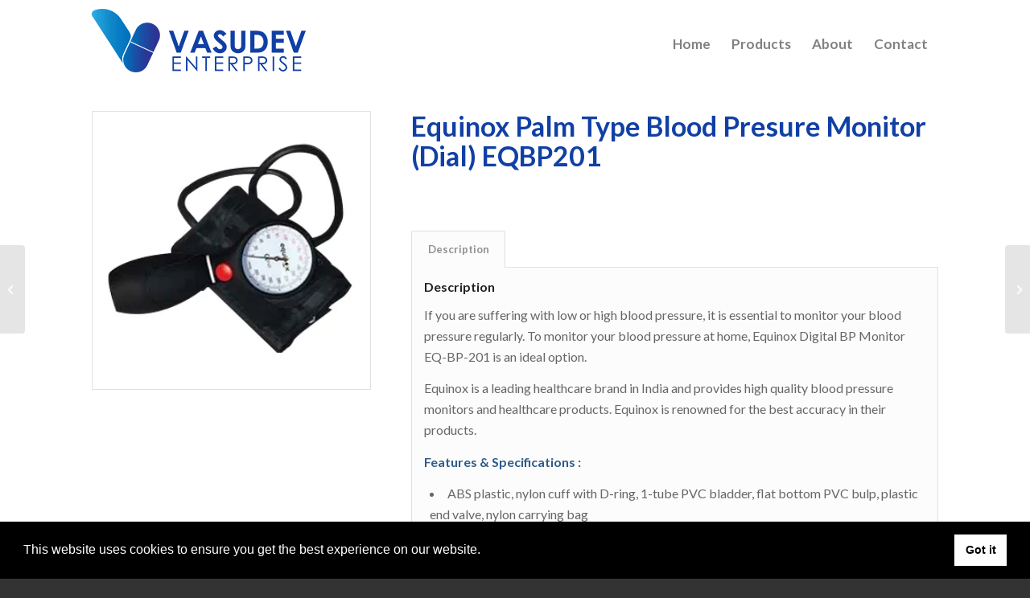

--- FILE ---
content_type: text/css
request_url: https://www.vasudeventerpriseltd.com/wp-content/uploads/so-css/so-css-enfold.css?ver=1731667081
body_size: 134
content:
div table.shop_attributes td {
		 font-style: normal;
		 font-family: 'lato', 'HelveticaNeue', 'Helvetica Neue', 'Helvetica-Neue', Helvetica, Arial, sans-serif;
		 font-size: 16px;
		color: #666666;

    
}
div table.shop_attributes th {
				 font-family: 'lato', 'HelveticaNeue', 'Helvetica Neue', 'Helvetica-Neue', Helvetica, Arial, sans-serif;
				 font-size: 16px;
		    font-style: normal;
				color: #666666;
		    width: 30%;

    
}
.template-shop .product_meta {
    clear: both;
    font-size: 17px;
    position: relative;
    top: 8px;
}
th {
		letter-spacing: 0px;
    font-weight: normal;
    text-transform: inherit; 
	
   
}
body.lato {
     font-style: normal;
		font-size: 16px;
}
h3 {
		 font-style: normal;
     font-size: 14px; 
    line-height: 1.1em;
    margin-bottom: 8px;
		color: #666666 !important;
}
.product .brand {
    font-size: 16px;
    font-weight: bold;
    color: #333;
}